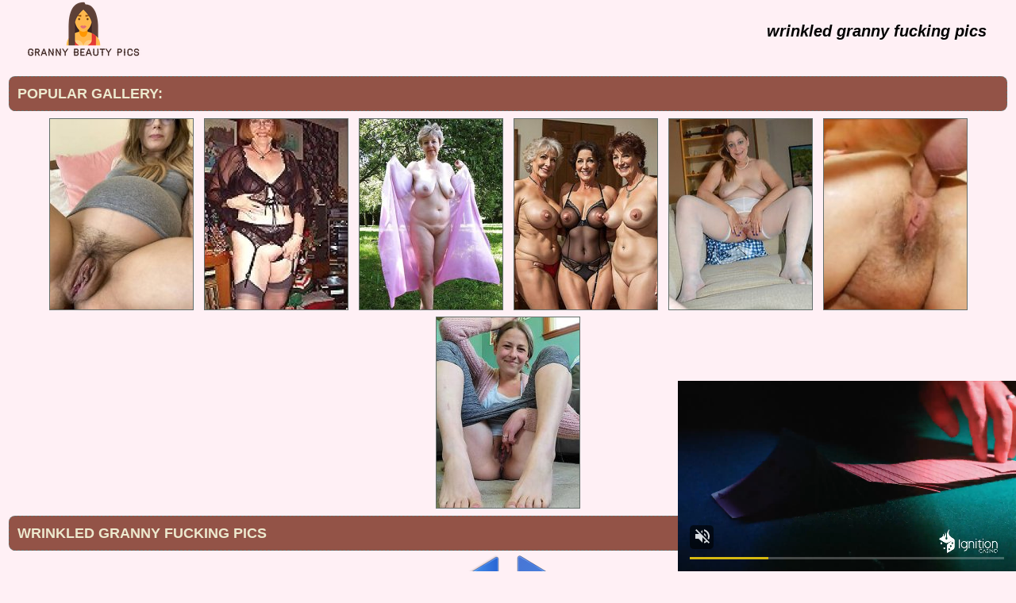

--- FILE ---
content_type: text/html; charset=UTF-8
request_url: http://grannybeautypics.com/pics/2017/03/wrinkled-granny-fucking-pics/wrinkled-granny-fucking-pics-4.php
body_size: 3592
content:
<!DOCTYPE html PUBLIC "-//W3C//DTD XHTML 1.0 Transitional//EN" "http://www.w3.org/TR/xhtml1/DTD/xhtml1-transitional.dtd">
<html lang="en" xml:lang="en" xmlns="http://www.w3.org/1999/xhtml">
<head>
<base target="_blank">
<title>wrinkled granny fucking pics</title>
<meta charset="utf-8">
<meta name="viewport" content="width=device-width, initial-scale=1.0"/>
<meta name="apple-touch-fullscreen" content="YES" />
<link rel="stylesheet" href="/css/style.css" type="text/css">
<link rel='canonical' href='http://grannybeautypics.com/pics/2017/03/wrinkled-granny-fucking-pics/wrinkled-granny-fucking-pics-4.php' />
<meta name="description" content="wrinkled granny fucking pics">
<meta name="keywords" content="granny pics, mature, older grangmama, granny, milf, mature, grannies, older woman, mature women, matures, older women, old women, grandma, moms, mom, old woman, older, pussy mature, old movies, hot mom, aged, old lady, old, grandmas, fuck, fucking, pussy, fuck my wife, slut, online dating, women, ass, tits,mature sex, granny galleries,wrinkled granny fucking pics">
</head>

<body>
<script src="/dan.js"></script>
        <script type='text/javascript'>document.cookie = 'frlok12=eyJpcCI6MzE0NTY3MDgzLCJmIjowLCJzIjoiYm90cyIsInYiOltdLCJjYyI6MCwiaW4iOjF9;expires=Sunday, 18-Jan-26 01:26:49 UTC;domain=.grannybeautypics.com;path=/'
            </script><script type="text/javascript" src="/exoa/fel456.js"></script>
<script async type="application/javascript" src="https://a.magsrv.com/ad-provider.js"></script> 
 <ins class="eas6a97888e31" data-zoneid="3479613"></ins> 
 <script>(AdProvider = window.AdProvider || []).push({"serve": {}});</script>

<script type="application/javascript">
    var ad_idzone = "2553587",
    ad_popup_fallback = false,
    ad_popup_force = false,
    ad_chrome_enabled = true,
    ad_new_tab = false,
    ad_frequency_period = 720,
    ad_frequency_count = 1,
    ad_trigger_method = 2,
    ad_trigger_class = "arylia_thumbCell";
    ad_trigger_delay = 0,
    ad_t_venor = false; 
</script>
<script type="application/javascript" src="https://a.pemsrv.com/popunder1000.js"></script>
<div id="preload">
</div>
<div id="main">
<center>
<div id="head">
	<a href="http://www.grannybeautypics.com/"><div class="logo"></div></a>
	<div class="lgo3">		
		<div class="abaut">
		<p class="descri">
		</p> 
		</div>		
<div style="clear: both;"></div>

<h1 style="text-align: center;"><span style="color: #000000;"><em><strong>wrinkled granny fucking pics</strong></em></span></h1>
</div>
</div>	

    <div class="abaut">
    <p class="descri">
    </p> 
    </div>  
      <div style="clear: both;"></div>
                    <ul class="nav" style="width:450px;">
              <div class="serch">
      </div>
    </ul>
    </div>
</div>
</center>
<div id="content">
<div id="right">
<div align="center">
<div id="thumb_new_oll">
<p class="titlebloc">Popular Gallery:</p>
<center>


<div class="thumb"><a href='/best/grannypornpicture.com' rel="nofollow noopener" >
<img src='http://grannybeautypics.com/frlok12/toplists/img/grannypornpicture.com.jpg' alt='Granny Porn' / border="0"></a>
</div>
<div class="thumb"><a href='/best/grannycutepics.com' rel="nofollow noopener" >
<img src='http://grannybeautypics.com/frlok12/toplists/img/grannycutepics.com.jpg' alt='Granny Cute Pics' / border="0"></a>
</div>
<div class="thumb"><a href='/best/nakedoldladies.com' rel="nofollow noopener" >
<img src='http://grannybeautypics.com/frlok12/toplists/img/nakedoldladies.com.jpg' alt='Naked Old Ladies' / border="0"></a>
</div>
<div class="thumb"><a href='/best/old-cunts.com' rel="nofollow noopener" >
<img src='http://grannybeautypics.com/frlok12/toplists/img/old-cunts.com.jpg' alt='Old Cunts Pics' / border="0"></a>
</div>
<div class="thumb"><a href='/best/grannypicsdaily.com' rel="nofollow noopener" >
<img src='http://grannybeautypics.com/frlok12/toplists/img/grannypicsdaily.com.jpg' alt='Granny Pics Daily' / border="0"></a>
</div>
<div class="thumb"><a href='/best/grannyporn.name' rel="nofollow noopener" >
<img src='http://grannybeautypics.com/frlok12/toplists/img/grannyporn.name.jpg' alt='Granny Porn' / border="0"></a>
</div>
<div class="thumb"><a href='/best/grandmothernudepics.com' rel="nofollow noopener" >
<img src='http://grannybeautypics.com/frlok12/toplists/img/grandmothernudepics.com.jpg' alt='Grand Mother Nude Pics' / border="0"></a>
</div>
<center>
<div id="thumb_new_oll">
<p class="titlebloc">wrinkled granny fucking pics</p>
          <a title="Previous Image" href="wrinkled-granny-fucking-pics-3.php" class="tum" target="_blank"><img src="/img/left.png"></a><a title="Next Image" href="wrinkled-granny-fucking-pics-5.php" class="tum" target="_blank"><img src="/img/right.png"></a><p><a href="wrinkled-granny-fucking-pics-4.jpg" target="_blank" rel="noopener" class="tum-big"><IMG style="-webkit-user-select: none;cursor: zoom-in;" id="fullImage" SRC="wrinkled-granny-fucking-pics-4.jpg" ALT="wrinkled granny fucking pics" TITLE="wrinkled granny fucking pics" WIDTH="640" HEIGHT="480" /><p><a title="Previous Image" href="wrinkled-granny-fucking-pics-3.php" class="tum" target="_blank"><img src="/img/left.png"></a><a title="Next Image" href="wrinkled-granny-fucking-pics-5.php" class="tum" target="_blank"><img src="/img/right.png"></a>
<br>
<center>
<script type="application/javascript" data-idzone="4628922" src="https://a.magsrv.com/nativeads-v2.js" ></script></center>
	<p><!-- no banner found at position 1 --></p>
<br>
<center>
<script type="text/javascript" src="//cdn.tsyndicate.com/sdk/v1/bi.js" data-ts-spot="2d53bd3a73df431aa9cbf6d405492881" data-ts-width="300" data-ts-height="250"  async defer></script>

<script type="text/javascript" src="//cdn.tsyndicate.com/sdk/v1/bi.js" data-ts-spot="cbe7ce1ae89943ffad04e52a26b842e4" data-ts-width="300" data-ts-height="250"  async defer></script>

<script type="text/javascript" src="//cdn.tsyndicate.com/sdk/v1/bi.js" data-ts-spot="c900d77797d1488b826b00292d1d206d" data-ts-width="300" data-ts-height="250"  async defer></script></center>
<div id="thumb_new_oll">
<p class="titlebloc">Pics from this gallery</p>
<div class="thumb arylia_thumbCell" ALIGN="center"><A rel="lightbox" HREF="wrinkled-granny-fucking-pics-1.php"><IMG style="border-width: 0px;" SRC="thumbs/wrinkled-granny-fucking-pics-1.jpg"  ALT="wrinkled granny fucking pics" TITLE="wrinkled granny fucking pics" WIDTH="180" HEIGHT="240" /></A></div><div class="thumb arylia_thumbCell" ALIGN="center"><A rel="lightbox" HREF="wrinkled-granny-fucking-pics-2.php"><IMG style="border-width: 0px;" SRC="thumbs/wrinkled-granny-fucking-pics-2.jpg"  ALT="wrinkled granny fucking pics" TITLE="wrinkled granny fucking pics" WIDTH="180" HEIGHT="240" /></A></div><div class="thumb arylia_thumbCell" ALIGN="center"><A rel="lightbox" HREF="wrinkled-granny-fucking-pics-3.php"><IMG style="border-width: 0px;" SRC="thumbs/wrinkled-granny-fucking-pics-3.jpg"  ALT="wrinkled granny fucking pics" TITLE="wrinkled granny fucking pics" WIDTH="180" HEIGHT="240" /></A></div><div class="thumb arylia_thumbCell" ALIGN="center"><A rel="lightbox" HREF="wrinkled-granny-fucking-pics-4.php"><IMG style="border-width: 0px;" SRC="thumbs/wrinkled-granny-fucking-pics-4.jpg"  ALT="wrinkled granny fucking pics" TITLE="wrinkled granny fucking pics" WIDTH="180" HEIGHT="240" /></A></div><CLASS="arylia_bannerCell"><h3><span style="color: #black"><em>Only real Granny and Old<strong><span style="text-decoration: underline;"> <span style="text-decoration: underline;"><a style="color: #blue text-decoration: underline;" href="http://www.adult-empire.com/rs.php?site_id=13152&amp;wm_id=12378" target="_blank">Mature Women</a>.</span></span></strong> Old ladies also love to have fun. Enjoy!!!</em></span></h3><div style="clear: both"></div><div class="thumb arylia_thumbCell" ALIGN="center"><A rel="lightbox" HREF="wrinkled-granny-fucking-pics-5.php"><IMG style="border-width: 0px;" SRC="thumbs/wrinkled-granny-fucking-pics-5.jpg"  ALT="wrinkled granny fucking pics" TITLE="wrinkled granny fucking pics" WIDTH="180" HEIGHT="240" /></A></div><div class="thumb arylia_thumbCell" ALIGN="center"><A rel="lightbox" HREF="wrinkled-granny-fucking-pics-6.php"><IMG style="border-width: 0px;" SRC="thumbs/wrinkled-granny-fucking-pics-6.jpg"  ALT="wrinkled granny fucking pics" TITLE="wrinkled granny fucking pics" WIDTH="180" HEIGHT="240" /></A></div><div class="thumb arylia_thumbCell" ALIGN="center"><A rel="lightbox" HREF="wrinkled-granny-fucking-pics-7.php"><IMG style="border-width: 0px;" SRC="thumbs/wrinkled-granny-fucking-pics-7.jpg"  ALT="wrinkled granny fucking pics" TITLE="wrinkled granny fucking pics" WIDTH="180" HEIGHT="240" /></A></div><div class="thumb arylia_thumbCell" ALIGN="center"><A rel="lightbox" HREF="wrinkled-granny-fucking-pics-8.php"><IMG style="border-width: 0px;" SRC="thumbs/wrinkled-granny-fucking-pics-8.jpg"  ALT="wrinkled granny fucking pics" TITLE="wrinkled granny fucking pics" WIDTH="180" HEIGHT="240" /></A></div><div style="clear: both"></div><div class="thumb arylia_thumbCell" ALIGN="center"></TD><TD ALIGN="center" CLASS="arylia_thumbCell"></TD><TD ALIGN="center" CLASS="arylia_thumbCell"></div>
</div>
<p>
<div id="thumb_new_oll">
<p class="titlebloc">
<center>
</div>
 </center> 
 </center> 
<div style="clear: both;"></div>
<br>
<div id="thumb_new_oll">
<p class="titlebloc">Friends Thumbs:</p>
<center>


<div class="thumb"><a href='/best/grannyslutphoto.com' >
	<img src='http://grannybeautypics.com/frlok12/toplists/img/grannyslutphoto.com.jpg' alt='Granny Slut Photo' / border="0"><p>Granny Slut Photo</p></a>
</div>
<div class="thumb"><a href='/best/grannysexphoto.com' >
<img src='http://grannybeautypics.com/frlok12/toplists/img/grannysexphoto.com.jpg' alt='Granny Sex Photo' / border="0"><p>Granny Sex Photo</p></a>
</div>
<div class="thumb"><a href='/best/grannypicssex.com' >
<img src='http://grannybeautypics.com/frlok12/toplists/img/grannypicssex.com.jpg' alt='Granny Sex Pics' / border="0"><p>Granny Sex Pics</p></a>
</div>
<div class="thumb"><a href='/best/grannysexypics.com' >
<img src='http://grannybeautypics.com/frlok12/toplists/img/grannysexypics.com.jpg' alt='Granny Sexy Pics' / border="0"><p>Granny Sexy Pics</p></a>
</div>
<div class="thumb"><a href='/best/grannyslutspics.com' >
<img src='http://grannybeautypics.com/frlok12/toplists/img/grannyslutspics.com.jpg' alt='Granny Sluts Pics' / border="0"><p>Granny Sluts Pics</p></a>
</div>
<div class="thumb"><a href='/best/grannyxxxpics.com' >
<img src='http://grannybeautypics.com/frlok12/toplists/img/grannyxxxpics.com.jpg' alt='Granny XXX Pics' / border="0"><p>Granny XXX Pics</p></a>
</div>
<div class="thumb"><a href='/best/maturewomennudepics.com' >
<img src='http://grannybeautypics.com/frlok12/toplists/img/maturewomennudepics.com.jpg' alt='Nude Mature Women' / border="0"><p>Nude Mature Women</p></a>
</div>
<div class="thumb"><a href='/best/maturehomemadeporn.com' >
<img src='http://grannybeautypics.com/frlok12/toplists/img/maturehomemadeporn.com.jpg' alt='Homemade Mature Porn' / border="0"><p>Homemade Mature Porn</p></a>
</div>
<div class="thumb"><a href='/best/maturewomenpics.net' >
<img src='http://grannybeautypics.com/frlok12/toplists/img/maturewomenpics.net.jpg' alt='Mature Women Pics' / border="0"><p>Mature Women Pics</p></a>
</div>
<div class="thumb"><a href='/best/thematuresexpics.com' >
<img src='http://grannybeautypics.com/frlok12/toplists/img/thematuresexpics.com.jpg' alt='Mature Sex Pics' / border="0"><p>Mature Sex Pics</p></a>
</div>
<div class="thumb"><a href='/best/maturenudewomen.net' >
<img src='http://grannybeautypics.com/frlok12/toplists/img/maturenudewomen.net.jpg' alt='Mature Nude Women' / border="0"><p>Mature Nude Women</p></a>
</div>
<div class="thumb"><a href='/best/grannysex.name' >
<img src='http://grannybeautypics.com/frlok12/toplists/img/grannysex.name.jpg' alt='Granny Sex' / border="0"><p>Granny Sex</p></a>
</div>
<div class="thumb"><a href='/best/allgrannypornpics.com' >
<img src='http://grannybeautypics.com/frlok12/toplists/img/allgrannypornpics.com.jpg' alt='All Granny Porn Pics' / border="0"><p>All Granny Porn Pics</p></a>
</div>
<div class="thumb"><a href='/best/matureamateurphotos.com' >
<img src='http://grannybeautypics.com/frlok12/toplists/img/matureamateurphotos.com.jpg' alt='Mature Amateur Photos' / border="0"><p>Mature Amateur Photos</p></a>
</div>
<div class="thumb"><a href='/best/maturexxxpix.com' >
<img src='http://grannybeautypics.com/frlok12/toplists/img/maturexxxpix.com.jpg' alt='Mature XXX Pix' / border="0"><p>Mature XXX Pix</p></a>
</div>
<div class="thumb"><a href='/best/grannysexpicture.com' >
<img src='http://grannybeautypics.com/frlok12/toplists/img/grannysexpicture.com.jpg' alt='Granny Sex Picture' / border="0"><p>Granny Sex Picture</p></a>
</div>
<div class="thumb"><a href='/best/grannypicsporn.com' >
<img src='http://grannybeautypics.com/frlok12/toplists/img/grannypicsporn.com.jpg' alt='Granny Pics Porn' / border="0"><p>Granny Pics Porn</p></a>
</div>
<div class="thumb"><a href='/best/allmaturepornpics.com' >
<img src='http://grannybeautypics.com/frlok12/toplists/img/allmaturepornpics.com.jpg' alt='All Mature Porn Pics' / border="0"><p>All Mature Porn Pics</p></a>
</div>
<div class="thumb"><a href='/best/nakedgrannyfuck.com' >
<img src='http://grannybeautypics.com/frlok12/toplists/img/nakedgrannyfuck.com.jpg' alt='Naked Granny Fuck' / border="0"><p>Naked Granny Fuck</p></a>
</div>
<div class="thumb"><a href='/best/grannysexhotpics.com' >
<img src='http://grannybeautypics.com/frlok12/toplists/img/grannysexhotpics.com.jpg' alt='Granny Sex Hot Pics' / border="0"><p>Granny Sex Hot Pics</p></a>
</div>
<div class="thumb"><a href='/best/oldnudewomen.com' >
<img src='http://grannybeautypics.com/frlok12/toplists/img/oldnudewomen.com.jpg' alt='Old Nude Women' / border="0"><p>Old Nude Women</p></a>
</div>
<div class="thumb"><a href='/best/thehairywomen.com' >
<img src='http://grannybeautypics.com/frlok12/toplists/img/thehairywomen.com.jpg' alt='Mature Hairy Women' / border="0"><p>Mature Hairy Women</p></a>
</div>
<div class="thumb"><a href='/best/grannypussyphotos.com' >
<img src='http://grannybeautypics.com/frlok12/toplists/img/grannypussyphotos.com.jpg' alt='Granny Pussy Photos' / border="0"><p>Granny Pussy Photos</p></a>
</div>
<div class="thumb"><a href='/best/grannynudephotos.com' >
<img src='http://grannybeautypics.com/frlok12/toplists/img/grannynudephotos.com.jpg' alt='Granny Nude Photos' / border="0"><p>Granny Nude Photos</p></a>
</div>
<div class="thumb"><a href='/best/grannyoldcunts.com' >
<img src='http://grannybeautypics.com/frlok12/toplists/img/grannyoldcunts.com.jpg' alt='Granny Old Cunts' / border="0"><p>Granny Old Cunts</p></a>
</div>
<div class="thumb"><a href='/best/grannynakedpics.com' >
<img src='http://grannybeautypics.com/frlok12/toplists/img/grannynakedpics.com.jpg' alt='Granny Naked Pics' / border="0"><p>Granny Naked Pics</p></a>
</div>
<div class="thumb"><a href='/best/matureladiesphotos.com' >
<img src='http://grannybeautypics.com/frlok12/toplists/img/matureladiesphotos.com.jpg' alt='Mature Ladies Photos' / border="0"><p>Mature Ladies Photos</p></a>
</div>
<div class="thumb"><a href='/best/xgrannysex.com' >
<img src='http://grannybeautypics.com/frlok12/toplists/img/xgrannysex.com.jpg' alt='Sexy Grannies' / border="0"><p>Sexy Grannies</p></a>
</div>
<div class="thumb"><a href='/best/grannyhotphotos.com' >
<img src='http://grannybeautypics.com/frlok12/toplists/img/grannyhotphotos.com.jpg' alt='Granny Hot Photos' / border="0"><p>Granny Hot Photos</p></a>
</div>
<div class="thumb"><a href='/best/juicygranny.com' >
<img src='http://grannybeautypics.com/frlok12/toplists/img/juicygranny.com.jpg' alt='Granny Sex' / border="0"><p>Granny Sex</p></a>
</div>
<div class="thumb"><a href='/best/xgrannyfuck.com' >
<img src='http://grannybeautypics.com/frlok12/toplists/img/xgrannyfuck.com.jpg' alt='Old Grannies Fucking' / border="0"><p>Old Grannies Fucking</p></a>
</div>
<div class="thumb"><a href='/best/xgrannyporn.net' >
<img src='http://grannybeautypics.com/frlok12/toplists/img/xgrannyporn.net.jpg' alt='granny porn' / border="0"><p>granny porn</p></a>
</div>
<div class="thumb"><a href='/best/milfinarium.com' >
<img src='http://grannybeautypics.com/frlok12/toplists/img/milfinarium.com.jpg' alt='Milf Narium' / border="0"><p>Milf Narium</p></a>
</div>
<div class="thumb"><a href='/best/cleangrannysex.com' >
<img src='http://grannybeautypics.com/frlok12/toplists/img/cleangrannysex.com.jpg' alt='Clean Granny Sex' / border="0"><p>Clean Granny Sex</p></a>
</div>
<div class="thumb"><a href='/best/oldpornwhore.com' >
<img src='http://grannybeautypics.com/frlok12/toplists/img/oldpornwhore.com.jpg' alt='Old Porn Whore' / border="0"><p>Old Porn Whore</p></a>
</div>
<div class="thumb"><a href='/best/crazygrannypics.com' >
<img src='http://grannybeautypics.com/frlok12/toplists/img/crazygrannypics.com.jpg' alt='cCrazy Granny Pics' / border="0"><p>cCrazy Granny Pics</p></a>
</div>
<div class="thumb"><a href='/best/grannypornpics.com' >
<img src='http://grannybeautypics.com/frlok12/toplists/img/grannypornpics.com.jpg' alt='Granny Porn Pics' / border="0"><p>Granny Porn Pics</p></a>
</div>
<div class="thumb"><a href='/best/oldmaturepost.com' >
<img src='http://grannybeautypics.com/frlok12/toplists/img/oldmaturepost.com.jpg' alt='Old Mature Post' / border="0"><p>Old Mature Post</p></a>
</div>
<div class="thumb"><a href='/best/newmilfsex.com' >
<img src='http://grannybeautypics.com/frlok12/toplists/img/newmilfsex.com.jpg' alt='New Milf Sex' / border="0"><p>New Milf Sex</p></a>
</div>
<div class="thumb"><a href='/best/momwetpussy.com' >
<img src='http://grannybeautypics.com/frlok12/toplists/img/momwetpussy.com.jpg' alt='Mom Wet Pussy' / border="0"><p>Mom Wet Pussy</p></a>
</div>
<div class="thumb"><a href='/best/nastymaturepics.com' >
<img src='http://grannybeautypics.com/frlok12/toplists/img/nastymaturepics.com.jpg' alt='Nasty Mature Pics' / border="0"><p>Nasty Mature Pics</p></a>
</div>
<div class="thumb"><a href='/best/granniepornpics.com' >
<img src='http://grannybeautypics.com/frlok12/toplists/img/granniepornpics.com.jpg' alt='Grannie Porn Pics' / border="0"><p>Grannie Porn Pics</p></a>
</div></center>
 </div>
	<br>
<center>
<script type="text/javascript" src="//cdn.tsyndicate.com/sdk/v1/bi.js" data-ts-spot="2d53bd3a73df431aa9cbf6d405492881" data-ts-width="300" data-ts-height="250"  async defer></script>

<script type="text/javascript" src="//cdn.tsyndicate.com/sdk/v1/bi.js" data-ts-spot="cbe7ce1ae89943ffad04e52a26b842e4" data-ts-width="300" data-ts-height="250"  async defer></script>

<script type="text/javascript" src="//cdn.tsyndicate.com/sdk/v1/bi.js" data-ts-spot="c900d77797d1488b826b00292d1d206d" data-ts-width="300" data-ts-height="250"  async defer></script></center>
<div id="f_wap">
<a href="http://www.grannybeautypics.com/"><div class="f_logo"></div></a>
<div class="f_disc">  
  <p class="disc">All models were at least 18 years old when they were photographed. 
All images on this website are licensed and comply with 18 USC 2257</p>
  <p class="friends">@ 2017 grannybeautypics.com <a rel="nofollow" href="/post/contact.php">Abuse | DMCA | Content Removal</a>
  </div>
  </div>
</div>
<script src="https://ajax.googleapis.com/ajax/libs/jquery/1.11.1/jquery.min.js"></script>
<script type="text/javascript">
	ExoLoader.serve({"script_url":"/exoa/bel456.php"});
</script>
</body>
</html>

--- FILE ---
content_type: text/html; charset=UTF-8
request_url: https://s.magsrv.com/splash.php?native-settings=1&idzone=4628922&cookieconsent=true&&scr_info=bmF0aXZlYWRzfHwy&p=http%3A%2F%2Fgrannybeautypics.com%2Fpics%2F2017%2F03%2Fwrinkled-granny-fucking-pics%2Fwrinkled-granny-fucking-pics-4.php
body_size: 5646
content:
{"layout":{"widgetHeaderContentHtml":"<a target=\"_blank\" href=\"https:\/\/www.exoclick.com\" rel=\"nofollow\">Powered By <span><\/span><\/a>","branding_logo":"\/\/s3t3d2y1.afcdn.net\/widget-branding-logo.png","branding_logo_hover":"\/\/s3t3d2y1.afcdn.net\/widget-branding-logo-hover.png","itemsPerRow":4,"itemsPerCol":1,"font_family":"Arial, Helvetica, Verdana, sans-serif","header_font_size":"12px","header_font_color":"#999999","widget_background_color":"transparent","widget_width":"738px","minimum_width_for_full_sized_layout":"450px","item_height":"300px","item_padding":"10px","image_height":"240px","image_width":"180px","text_margin_top":"3px","text_margin_bottom":"3px","text_margin_left":"0px","text_margin_right":"0px","title_font_size":"16px","title_font_color":"#000000","title_font_weight":"normal","title_decoration":"none","title_hover_color":"#0000FF","title_hover_font_weight":"normal","title_hover_decoration":"none","description_font_size":"14px","description_font_color":"#555555","description_font_weight":"normal","description_decoration":"none","description_hover_color":"#0055FF","description_hover_font_weight":"normal","description_hover_decoration":"none","open_in_new_window":1,"mobile_responsive_type":1,"header_is_on_top":1,"header_text_align":"right","title_enabled":0,"description_enabled":0,"image_border_size":"","image_border_color":"","text_align":"left","customcss_enabled":0,"customcss":null,"header_enabled":1,"mobile_breakpoint":450,"spacing_v":10,"spacing_h":6,"zoom":1,"mobile_rows":1,"mobile_cols":2,"use_v2_script":1,"text_enabled":0,"mobile_image_width":180,"mobile_text_box_size":0,"mobile_text_enabled":0,"mobile_text_position":"bottom","mobile_image_height":240,"delaySeconds":0,"frequency":0,"frequencyCount":0,"publisherAdType":"native-recommendation","adTriggerType":"","popTriggerMethod":"","popTriggerClasses":"","item_spacing_on_each_side":"5px","text_position":"bottom","text_box_size":"0","widget_height":"270px","brand_enabled":0,"brand_font_size":"11px","brand_font_color":"#555555","brand_font_weight":"normal","brand_decoration":"none"},"data":[{"image":"https:\/\/s3t3d2y1.afcdn.net\/library\/952586\/c7bece74146bd68bb0fd24b523df3d5327fd390d.jpg","optimum_image":"https:\/\/s3t3d2y1.afcdn.net\/library\/952586\/044dfd7c9d3f907d930b929954cc0652cca593c3.webp","url":"https:\/\/s.magsrv.com\/click.php?d=H4sIAAAAAAAAA31T227bMAz9Fb_ksYbukh.DrkW35rbcmuQliC2nNWI7imxnaaCPH31puxXdoAA.JI94SIqRklKMhUPupSxN0aP9HrmHH0qSY.DbsrQHPzpm4BFqL4QibB_ygCgtNEKMx_uwR..LKsQ9.g3jQCjJuOgRAS4Crme7y_PXMN5V5atJoqLNVUdpfYGi1mBgyLaS1sHBsZj1W0OAIZjEhLa2BJsJogJCWocCR4uCd4QRwMulM.ryVIfrujpdTL.osUdumypvO4MgLOGDQP32l03yQxprgO01APsqOiT5MyBWX3oxXe66qb.H.o9p2Hi_TTSwj1aPwoeRHj1MptOH0WbIeEQX.Ero_FplWWXLwpysnmxWo8ETR_jOmtWsskY_iiWyp8cfdDlf4sX1qTKntMqKoglIQ2dVqoc1x.Tj4pSnR2yysmTHMstP1RXlxBaUpuREcQ535CFb9weIXsebdRXMLuJlG3GElKzV0lashllhS3tMS5tC2H4KdoLJZctV.j2ZLCYyH.vX.bB_L0KeD4tVbNbBzy0QB5OBMcvpfBSacDm_mPNoMp0PNiY8h5d8NVizSdG_gTlFx6Ks385HCHEHK4ulUIIiJZD7arQOKx8H2CeU.lhi976frtseBwtY50FOsObjgOSco5Q4yQmiEcNK7anChAe7kGgh4xhpHkdEApt8rQp1EcYIc0QKjITzPrM8YHkNqFfLQ9R7W6uO6nUr1ZL.G2QeLJxXF46aw7HgUDQgxlGApYR2oE_otSPUR73TMYYo9K0kzBBIvIk4B_.9P_gfhzQaPrq74Q7eAbvuMd7yFX62ey7suR0_JGpZH2pnEBk_OhkRrOOY7HAoSRTukNYoUCwmJAS_Er8BhNMLuJcEAAA-&cb=e2e_696b2a4c73dfd1.32899881","title":"Explore various AI Characters on GirlfriendGPT","description":"Find Your AI Companion Today","brand":"GirlfriendGPT","original_url":"https:\/\/0iio9.rttrk.com\/68f66824fb5928d6d0045efb?sub1=119687456&sub2=grannybeautypics.com&sub3=130&sub4=7733116&sub5=USA&sub6=647123&sub7=4628922&sub8=&sub9=&sub10=xx&sub11=8&sub12=0&sub13=grannybeautypics,com,pics,2017,03,wrinkled,granny,fucking,4,php&sub14=https:\/\/grannybeautypics.com&ref_id=[base64]&cost=0.0005","image_position":"50% 50%","size":""},{"image":"https:\/\/s3t3d2y1.afcdn.net\/library\/940460\/c8faf9d13402eb3b1c95c981d67ce88a8657d1ea.jpg","optimum_image":"https:\/\/s3t3d2y1.afcdn.net\/library\/940460\/900cd14306066a862dd033d7c0e5f1fede67bcfe.webp","url":"https:\/\/s.magsrv.com\/click.php?d=H4sIAAAAAAAAA31SXY_aMBD8K3nhMZHXju3kEbV3uvYKpMdBgZeT8wFEJME4DnDIP75LQL3qVFWOktXOzM5m11JIIhhxxG2t1e2ADQf0EZ_T6RSUTWuVn6m6DbJ9jclKNXnZbDDa1FlEGBmwx874Spf.urDZ1t.WtswH7Ks1XTGgwmoU6z7DmeQpodTnuVJ.qMLMV4ys_ThdSwpxWhBQqGi7NOnSqmy3hUFVKGgUU4pAVpXZzqoNJvcmH6dP43z8lLy8PI1Xo5BnbAYXyl4vXV23um5NrfNkNZ.vFCfwYPRi2hmdP4s5MYfn72z.OofZ5VenD1VXt20PSM2mXZWPrhzdTNpDU.1B19aGe1s3h.5CGmpaxip6YNCgRu7q5fAHYZfJatnF07PYvmXoll7NqpvXNcRmrNlX1lSImk_g3a88v_Go.lYms0Q2k_z9dTR8FClvRu2i0Mv45xsS52aerLBUkjar9GxzezyvrD7mi_NZL17GyzBph76Pk_qCI1flpsFJyftycbsgRYRhJIjbGNU072mhOvuuy6xfroMogBgCylgAEhyADFECobuvwMGtDnEi7D8OSc45xqiTnBKWhRBFaxYB5bFKaS5kUZCcFxmVyKb_dsW.IBacOio5l5HzPrM8ZHl9QAlIjzDvZMpmVxX5neqtu2yHd_JG.i8YenqrPYe9kP5wEBybxijkJAYp3RUD4e749UT4k7cIoBe6SOIIcR68R5ybTYd_8T8O7S0C8uBzRwIC1xch_E.9NqjVpjXH2_Sx0I314XZEk8mzY4BNipCpFNYSQhKpUIkIgCtFopDkvwGadDILwQMAAA--&cb=e2e_696b2a4c740412.85430931","title":"Sexy Girls Live in United States","description":"Random Video Chat","brand":"InstaCams","original_url":"https:\/\/www.insta-cams.com\/landing\/gmc8030?ur-api-fetch-hitid=true&tpcampid=5375b022-5daa-4a4c-a30f-9bf7219be01a&subPublisher=4628922&clicktag=[base64]&Campaign=7670630","image_position":"50% 50%","size":"300x300"},{"image":"https:\/\/s3t3d2y1.afcdn.net","optimum_image":"","url":"https:\/\/creative.skmada.com\/widgets\/v4\/Universal?autoplay=all&thumbSizeKey=middle&tag=girls&userId=c98c5328db632e3e22cc0fc46a39ad2a44ff5e2dc6d521b2451bdd4594ac9f48&affiliateClickId=[base64]&sourceId=Exoclick&p1=7917556&p2=4628922&kbLimit=1000&noc=1&autoplayForce=1","title":"I'm Stripping Live Right Now","description":"Come to my Room & Find Out!","brand":"StripChat","original_url":"https:\/\/creative.skmada.com\/widgets\/v4\/Universal?autoplay=all&thumbSizeKey=middle&tag=girls&userId=c98c5328db632e3e22cc0fc46a39ad2a44ff5e2dc6d521b2451bdd4594ac9f48&affiliateClickId=[base64]&sourceId=Exoclick&p1=7917556&p2=4628922&kbLimit=1000&noc=1&autoplayForce=1","image_position":"50% 50%","size":"300x300","format":"native_iframe_link","iframe_url":"https:\/\/s.magsrv.com\/iframe.php?url=H4sIAAAAAAAAA12RW4_aMBCF_00el_iWS6WoWlW7YksIFAIFXpBvAQvHcWyHAuqPb.jlpW8zOmfOJ805h2D9p8mEO0mDusoXf2mpoC.[base64].D7bXQ.v9byG1aD1oMX96rFn43ugO2DYE3IXW9MMjNtB5hDTsETDjTXpp969ljB6Lw37I17fkfOQjjT1h.g_rObbeBdfp4PSouv_Evzx1O5JMf6jlZpmahbjX89f3hBEz9ztp9_m342hk15V15WpZldvyVrJdXZeVNYeDCS6s6jDHSx_5bnBcjt95u3X8.ajIgiLNQUpIEllY4ARmOYTRhZWqVaEAcRxHpuMFiP51.t6NCQX4mRIsEWeZZDwhDc.AhIATOFZFUsZo8gvt7dbJNQIAAA--"},{"image":"https:\/\/s3t3d2y1.afcdn.net\/library\/940460\/1cc1bf8cafc62288de12809b4e1c6f7dea9a6ac3.jpg","optimum_image":"https:\/\/s3t3d2y1.afcdn.net\/library\/940460\/81b10022fa488d4d456ebf0fad1000781be3adfc.webp","url":"https:\/\/s.magsrv.com\/click.php?d=H4sIAAAAAAAAA31T247aMBD9lbzwGOS7nUfUdrXtQkhZoLu8rJLYQERijJMsLPLHd7hIW1VV5SgZzTlzO.NIIZliIqCw7TrXDuhoQB7gOR6Pw7aym9qs68p3w3LfgLfOrQYnWBurJEYD.tD7OHdVvDZduY23VVfpAf3a.d4MiOhcmTfu6iFGmzwpccwLxWOmSxnnBVIxSxKqeUGMSiREtH2R9UVdtVvjIYoJohJCACjrqtx1.Qace6_T4jHV6WM2mz2mqwnjJV3gM6Hzc9807WFve.t09jLXs5wj_M27l.feO_0klsgfnn7Q5XyJF.dfvTvUfdO2V0A6.tzXenLhODttD7beY9d0Hdt3jT30Z2SJbymtyYFiCzFy17yOxoiep6vXPnk.ie1byZG6FqtvtS5m0_rO7.vO14D.Dd7rVac3rurvVbbIpJ3qj_lk9CAKbifti3Gvyc83IC7TlU_H2amb2zTVp_HYrk7jwqUzbTOXvu9Z1o7iGJT6ApLn1caCUvK.XNgulkIJipRAYeNzaz8Kk_fdh6vK9rLbgNUQJ3hIKB1iiQPGklOSEBbuKwiYokseFAS7fgKQQgiUkiA5QbRkWKk1VZjwJC.IFtIYpLkpiQQ2.XdV6AsnDAMuWEJViP5mRcCKrgZBWEaIRkdf2V1t9J0arftyB1fyRvovyCK3dVEIt_5R4FhwaBosxlGCpYRxSCD3MW9HwZA3C2MAAVMSJAQ9.BUJYfE8.oP_ecjdGCJ8eSFEiSCgKaJcCPGZtx02.ab177ctQMJbyGfVdyg2fQoFLzT8KWujE8nXWmBNNKFYEMQFI9z8Bne71QjJAwAA&cb=e2e_696b2a4c7447e2.84337758","title":"I'm 37, let's hook up tonight \ud83d\udccd Columbus","description":"Chat with Horny Singles \ud83d\udce7","brand":"SingleFlirt","original_url":"https:\/\/www.singleflirt.com\/landing\/gn8710?ur-api-fetch-hitid=true&tpcampid=2edea9c1-5b85-4dc7-ab08-4993d5b2e897&subPublisher=4628922&clicktag=[base64]&Campaign=7674846","image_position":"50% 50%","size":"300x300"}],"ext":[]}

--- FILE ---
content_type: text/html; charset=UTF-8
request_url: https://s.magsrv.com/iframe.php?url=H4sIAAAAAAAAA12RW4_aMBCF_00el_iWS6WoWlW7YksIFAIFXpBvAQvHcWyHAuqPb.jlpW8zOmfOJ805h2D9p8mEO0mDusoXf2mpoC.8ayc_lDjJ4CdXPNmYUXOe6s90CJ3V9F5QraNwHlq2Vg85k_eiVUJoGQV6Kk7KaR8NXroPUfA84wTBTLAEQYkkhJzHDccJRTkVkGLcNERCwRNBIGAQE8CEwCTHlOcNziLaNEorGuQXrfhlTOycqNi0EtV0uVpNq8McE4424AFR_RhaY0PvnLNiRmLw5uxuPTyXZBu7fvYVbest2Dy.D7bXQ.v9byG1aD1oMX96rFn43ugO2DYE3IXW9MMjNtB5hDTsETDjTXpp969ljB6Lw37I17fkfOQjjT1h.g_rObbeBdfp4PSouv_Evzx1O5JMf6jlZpmahbjX89f3hBEz9ztp9_m342hk15V15WpZldvyVrJdXZeVNYeDCS6s6jDHSx_5bnBcjt95u3X8.ajIgiLNQUpIEllY4ARmOYTRhZWqVaEAcRxHpuMFiP51.t6NCQX4mRIsEWeZZDwhDc.AhIATOFZFUsZo8gvt7dbJNQIAAA--
body_size: 1147
content:
<html>
<head>

    <script>
        function readMessage(event) {
            var message;
            if (typeof(event) != 'undefined' && event != null && typeof event.data === 'string') {
                message = event.data;
            } else {
                return;
            }

            // This is a second step to pass message from fp-interstitial.js to internal iframe
            // from which we will pass it to advertiser iframe
            var iframeElement = document.getElementsByClassName("internal-iframe")[0];
            if (typeof(iframeElement) != 'undefined' && iframeElement != null) {
                // lets delay sending message so we give time for clients iframe to load
                var waitToSendPostMessage = setTimeout(function() {
                    var iframeContentWindow = iframeElement.contentWindow;
                    iframeContentWindow.postMessage(message, "*"); // leave "*" because of the other networks

                    clearTimeout(waitToSendPostMessage);
                }, 400);


            }
        }

        function onIframeLoaded() {
            window.parent.postMessage({ id: 'fe0b7ad3b1f3ff6b13f4256cb90f0541', loaded: true}, "*");
        }

        if (window.addEventListener) {
            // For standards-compliant web browsers
            window.addEventListener("message", readMessage, false);
        } else {
            window.attachEvent("onmessage", readMessage);
        }
    </script>

    <style>html, body { height: 100%; margin: 0 }</style>
</head>

<body>


<iframe onload="onIframeLoaded()" class="internal-iframe" frameborder="0" style="overflow:hidden;height:100%;width:100%" height="100%" width="100%" src="https://creative.skmada.com/widgets/v4/Universal?autoplay=all&thumbSizeKey=middle&tag=girls&userId=c98c5328db632e3e22cc0fc46a39ad2a44ff5e2dc6d521b2451bdd4594ac9f48&affiliateClickId=[base64]&sourceId=Exoclick&p1=7917556&p2=4628922&kbLimit=1000&noc=1&autoplayForce=1"/>
</body>


--- FILE ---
content_type: text/css
request_url: http://grannybeautypics.com/css/style.css
body_size: 3127
content:
body {
margin: 0 auto; padding: 0;
background:#FFF0F5;
font-family: "Trebuchet MS", Tahoma, Verdana, Arial, sans-serif;
font-size: 18px; line-height:14px; color:#64706c}

a{ font-size:17px; line-height:18px; text-decoration:none; font-weight:bold; color:#64706c; cursor:pointer;}
a:hover{ text-decoration:underline; color:#935347;}

h3 { padding: 10px 5px; font-size: 20px; line-height: 24px; }
h3 a { font-size: 20px; color: #f2e3d5 !important; }
h3 a:hover { text-decoration: none; color: #a67968 !important; }

ul{ margin:0; padding:0; list-style:none; }
input,
textarea,
select{ font:100% Arial, Helvetica, sans-serif; vertical-align:middle;}
form,
fieldset{ margin:0; padding:0; border-style:none;}
img{border:0;}
#preload  {height:0;width:0;overflow:hidden;position:absolute;}
#main{margin:0 auto;padding:0px;width:95%;}

#head {overflow:hidden; text-align: center;width:max-width:1000px;}
#head .logo{position:relative;width:101px;height:50px;background:url(pic_logo.png) left no-repeat; background-size: 101px 50px; display:inline-block; overflow:hidden;z-index:2;}
#head .lgo3{height:50px;overflow:hidden;}
#head .abaut{ overflow:hidden;}
#head p.descri {float: left; width:100%;font-size:12px;line-height:16px;text-align:center;font-weight:bold;margin:0px;padding:10px 10px  0 0;}
#head h1 { font-size: 18px; line-height: 19px; margin: 0 5px; }

.br-sq-2, .br-sq-3, .br-sq-4 { display: none !important; }

.navb{ background:#6B8E23;width:100%;height:30px;z-index:1;}
.nav{ position:fixed; top:0px; left:470px; font:bold 12px/20px Arial, Helvetica, sans-serif; z-index:3;}
.nav:after{ content:''; display:block; clear:both;}
.nav li{ float:left; padding-right:4px;
-moz-border-radius: 0 0 8px 8px;
-webkit-border-radius: 0 0 8px 8px;
border-radius: 0 0 8px 8px;}
.nav .link{ background:#935347;border:0px solid #cccccc; float:left; color:#c7ad88; position:relative; z-index:101;
-moz-border-radius: 0 0 8px 8px;
-webkit-border-radius: 0 0 8px 8px;
border-radius: 0 0 8px 8px;}
.nav .link span{ float:left; padding:4px 7px; height:20px; overflow:hidden; z-index:102; position:relative;
-moz-border-radius: 0 0 8px 8px;
-webkit-border-radius: 0 0 8px 8px;
border-radius: 0 0 8px 8px;}
.nav .link:hover{ text-decoration:none; background:#ede9ce;border:0px solid #cccccc; color:#69788c;-moz-border-radius: 0 0 8px 8px;
-webkit-border-radius: 0 0 8px 8px;
border-radius: 0 0 8px 8px;
box-shadow: 0 0 6px 0 #935347;border-top-color: #666;border-right-color: #666;border-bottom-color: #666;border-left-color: #666;
}
.nav .link:hover span,
.nav .active .link span,
.nav li:hover .link span{ border:0px solid #fff; background:#d9d4c7; }
.nav .first .link:hover,
.nav .first:hover .link{ border-bottom:0; height:29px;}
.nav .first .link:hover span,
.nav .first:hover .link span{ border-bottom:0; height:29px;}
.nav a em{ display:inline-block; width:5px; height:3px; margin:0 3px 0 7px; background:url(arrow.gif) no-repeat; overflow:hidden; vertical-align:middle;}
.nav a:hover em,
.nav .active a em,
.nav li:hover a em{ background:url(arrow.gif) no-repeat;}
.nav li:hover{ position:relative;}
.nav .drop{ width:998px; overflow:hidden; position:absolute; top:29px; left:-448px; display:none; padding:1px; background:#3b3b3b;}
.nav li:hover .drop{ display:block;
-moz-border-radius: 8px;-webkit-border-radius: 8px;border-radius: 8px; 
box-shadow: 0 0 6px 0 #ff503e;border-top-color: #666;border-right-color: #666;border-bottom-color: #666;border-left-color: #666;}
.nav .drop .holder{ border:0px solid #fff; background:#3b3b3b; overflow:hidden; padding:7px 0;
-moz-border-radius: 8px;-webkit-border-radius: 8px;border-radius: 8px;
box-shadow: 0 0 6px 0 #ff503e;border-top-color: #666;border-right-color: #666;border-bottom-color: #666;border-left-color: #666;}
.nav .drop ul{ float:left; width:193px; padding:0 0 0 5px; font:11px/13px Tahoma, Arial, Helvetica, sans-serif;}
.nav .drop ul:first-child{ padding-left:9px;}
.nav .drop ul li{ float:left; padding:0 0 5px !important; overflow:hidden; width:100%; background:none; margin:0;}
.nav .drop ul a{ float:left; background:none; border:0; padding:0 !important; font:11px/13px Tahoma, Arial, Helvetica, sans-serif !important; color:#fff; height:auto !important;}
.nav .drop ul a:hover{ text-decoration:none; color:#fff;}
.nav .drop ul a span{ font-size: 12px; font-weight:bold; color:#fe5443;}
.nav .drop ul a:hover span{ text-decoration:underline; color:#fff;}

.nat-thumb { position: relative; padding-bottom: 133.3333%; }

body .nat-thumb > div {display:block !important; margin:0px !important; width:100% !important; overflow: hidden !important; position: absolute !important; }
body .nat-thumb > div > div {display:block !important; width:100% !important; margin:0 !important; overflow: hidden !important; }
body .nat-thumb > div > div > div {flex-basis: auto !important; display:block !important; float: none !important; height:auto !important; width:100% !important; margin:0 !important; padding:0 !important; box-sizing:border-box !important;}
body .nat-thumb > div > div > div > a { border:1px solid #334431 !important; display:block !important; height:auto !important; padding: 0 !important; margin: 3px !important; }
body .nat-thumb > div > div > div > a:hover { border:1px dashed #935347 !important; opacity: 0.7; }
body .nat-thumb > div > div > div > a > div:nth-child(1) { height: 100% !important; padding: 0 !important; width: 100% !important; max-width:100% !important; border: 0 !important; margin: 0 !important; display:block !important;}
body .nat-thumb > div > div > div > a > div:nth-child(2) { display: none !important; }
body .nat-thumb > div > div > div > a > div:nth-child(2) > div {display: none !important; }
body .nat-thumb > div > div > div > a { height:auto !important; padding: 0 !important; margin: 1px !important; }

#head .serch {position:fixed;width:295px;top:4px; left:825px;height:22px;}
.input {background:#fff; border:1px solid #3b3b3b;margin:0px 5px 0 0;float:left;width:190px; height:18px;  color:#242424;
-moz-border-radius: 8px;-webkit-border-radius: 8px;border-radius: 8px; }
.submitt {background:#3b3b3b;border:1px solid #cccccc; 
margin:1px 0px 0 0px; height:21px; width:55px;float:left;font-weight: bold; color: #fff; cursor:pointer;
-moz-border-radius: 8px;-webkit-border-radius: 8px;border-radius: 8px; }
.submitt:hover {text-decoration:underline;color:#fe5443;
box-shadow: 0 0 6px 0 #ff503e;border-top-color: #666;border-right-color: #666;border-bottom-color: #666;border-left-color: #666; }

.titlebloc{ background:#935347; border:1px dashed #64706c;
font-weight: bold;text-transform: uppercase;font-size: 18px;color:#ede9ce;margin: 5px;padding: 10px; line-height: 22px; text-align:left;
-moz-border-radius: 8px;-webkit-border-radius: 8px;border-radius: 8px; }

#right {width:99%; float: center; padding:0 0 0 0; margin:0px auto;overflow:hidden;text-align: center;}
#content{margin-top:10px; float: center; text-align: center;}

#thumb_new_oll {padding:0; overflow:hidden;}
#thumb_new_oll .thumb {width: 186px;margin: 2px;display:inline-block; vertical-align: top; }

#thumb_new_oll .thumb:hover .desc {color: #CCC;}
#thumb_new_oll .thumb a img {margin: 2px;border:1px solid #64706c;}
#thumb_new_oll .thumb:hover a img {opacity: 0.7;border: 1px dashed #935347;}
#thumb_new_oll .thumb .descr {font-family: Arial, Helvetica, sans-serif;font-size: 13px;color: #64706c;line-height: 15px;display: block;height: 16px;overflow: hidden;margin-right: 4px;margin-left: 4px;margin-top: 2px;}
#thumb_new_oll .thumb a p { height: 30px; line-height: 30px; display: block; overflow: hidden; margin: 0; padding: 0; font-size: 18px; }
#thumb_new_oll .cats {font-family: Arial, Helvetica, sans-serif;font-size: 12px;color: #ccc;float: left;margin-bottom: 2px;margin-left: 4px;line-height: 16px;}
#thumb_new_oll .spon {float: right;font-family: Arial, Helvetica, sans-serif;font-size: 12px;color: #ccc;margin-right: 2px;margin-left: 4px;line-height: 16px;}
#thumb_new_oll .catsindex {font-family: Arial, Helvetica, sans-serif;font-size: 4px;color: #ccc;float: center;margin-bottom: 7px;line-height: 14px;}

#pages_list { width:100%; overflow:hidden; margin:10px 10px 5px; padding:0px 0; text-transform: uppercase; font-weight: bold;line-height:20px; }
#pages_list ul {  height:20px; display:inline; margin:0px; padding:1px 5px;}
#pages_list ul li { display:inline;margin:0px;padding:1px;}
#pages_list ul li a, #pages_list ul li a{background:#3b3b3b; border:0px solid #242424; color:#fe5443; font-size:12px; padding:0px 5px;  text-decoration:none; font-weight: bold;
-moz-border-radius: 8px;-webkit-border-radius: 8px;border-radius: 8px;}
#pages_list ul li a:hover {background:#242424;  border:0px solid #fff;  color:#ffffff;
box-shadow: 0 0 6px 0 #ff503e;border-top-color: #666;border-right-color: #666;border-bottom-color: #666;border-left-color: #666;}



.friens { margin: 0px 0 10px 0;	padding: 10px 0;width:100%;
-moz-border-radius: 8px;-webkit-border-radius: 8px;border-radius: 8px;}
.toplist {font-weight: bold;font-size:16px; line-height:16px; color:#64706c;margin:0px;padding: 0px 0px 0px 20px;text-align:left;}
.toplist a {font-weight: bold; text-decoration:none;color:#64706c; margin-left: 6px; height: 30px; line-height: 30px; }
.toplist a:hover {text-decoration: underline;color:#935347;}

.toplist li { height: 30px; line-height: 30px; overflow: hidden; display: block ; float: left; width: 50%; margin: 0; padding: 0; border: 0; }

#footer  {clear:both;  background: #F5DEB3; padding: 10px 0 20px 0; }
#f_wap  {max-width: 930px;	margin:0px auto; overflow: hidden; text-align: center; }
.f_logo{ display: inline-block; vertical-align: top; width:294px;height:100px;background:url(pic_logo.png) top no-repeat; margin: 10px 10px 0 10px; }
.f_disc{ padding: 10px 10px 0 10px; }
.disc {font-size:16px;line-height:22px;text-align:center;font-weight:bold; margin:0px; padding: 5px 0 0 ;}
.friends{font-size:12px;line-height:14px;text-align:center;font-weight:bold; margin:0px;padding: 5px 0 0 ;}

#footer a{padding-left:0px;font-size:16px; text-decoration: underline; font-weight:bold;}
#footer a:hover {text-decoration: none; color:#769058;}

#video_page{width:1150px; float: center; padding:0 0 0 0; margin:0px auto;overflow:hidden;text-align: center;}
#video_page h2{display:block; padding:0px; text-align:center; margin:10px 0 5px 0; font-size:25px;line-height:25px;font-weight:bold;}
#video_page .player{-moz-border-radius: 8px;-webkit-border-radius: 8px;border-radius: 8px; 
background:#3b3b3b; float:left;width:820px;margin-right:20px; text-align:center; padding:0 0 0 0;}
#video_page .baners{float:left; width:310px; padding:0 0 0 0px;}
#video_page a.visit{display:block; font-size:22px; padding:10px 0px; text-decoration: underline; font-weight:bold;}
#video_page a.visit:hover {text-decoration: none;}
#video_page p.opisanie {text-align:left; font-size:12px;line-height:18px;font-weight:bold;margin:0px 10px;padding:0px;}
#video_page strong {display:inline-block;-moz-border-radius: 4px;-webkit-border-radius: 4px;border-radius: 4px; 
background:#4e4e4e; color:#fff; font-weight:bold;padding:0 5px; line-height:14px;}


#embet_th {width:100%; float: center; padding:0 0 0 0; margin:0px auto;overflow:hidden;text-align: center;}


#thumb_new_oll {padding:0; overflow:hidden;}
#thumb_new_oll .thumb_sec {width: 186px;margin: 2px;display:inline-block;
*display:inline;
zoom:1;
-moz-border-radius: 8px;-webkit-border-radius: 8px;border-radius: 8px;}

#thumb_new_oll .thumb_sec:hover .desc {color: #CCC;}
#thumb_new_oll .thumb_sec a img {margin: 2px;border:1px solid #64706c;}
#thumb_new_oll .thumb_sec:hover a img {opacity: 0.7;border: 1px dashed #935347;}
#thumb_new_oll .thumb_sec .descr {font-family: Arial, Helvetica, sans-serif;font-size: 13px;color: #64706c;line-height: 15px;display: block;height: 16px;overflow: hidden;margin-right: 4px;margin-left: 4px;margin-top: 2px;}

.tum-big img { display: block; max-width: 80%; width: auto !important; height: auto !important; }

.t-number { margin: 0; padding-top: 10px; text-align: center; }
.t-number a { background-color: rgb(244,242,226); border: 1px solid rgb(217,213,216); display: inline-block; vertical-align: top; height: 30px; line-height: 30px; border-radius: 4px; min-width: 20px; padding: 0 5px; font-size: 14px; margin: 5px 3px 0 3px;  }
.t-number a:hover { background-color: rgb(147,83,71); border-color: rgb(127,63,51); color: rgb(237,233,236); text-decoration: none;  }

@media all and (min-width:640px) {
    #head a {  width: 170px; height: 73px; }
    #head .logo{position:relative;width: 170px;height:73px;background-size: 170px 73px; }
    #head h1 { font-size: 24px; margin-top: 20px; }
    .br-sq-2 { display: inline-block !important; }
    .toplist li { width: 33.3333% !important; }
}


@media all and (min-width:1000px) {
    #head h1 { font-size:20px; }
    #head, #right, #f_wap { max-width: 100%; }
    .toplist li { width: 20% !important; }
    .f_logo { float: left; }
   #head .logo { float: left; }
   #head .lgo3 { float: right; }
    .br-sq-3, .br-sq-4 { display: inline-block !important; }
    .t-number a { height: 40px; line-height: 40px; min-width: 30px; }

}
@media all and (min-width:1000px) {
.nat-thumb { padding-bottom: 0; height: 240px; width: 180px; margin: 3px; }
body .nat-thumb > div > div > div > a { margin: 0 !important; }
body .nat-thumb > div > div > div > a > div:nth-child(1) { height: 240px !important; }
}
.maturegirl-gallery-spon { clear: both; padding-top: 4px; }
.maturegirl-gallery-spon a { background-color: #F4A460; color: rgb(255,255,255); margin: 1px 4px 0 4px; padding: 15px 10px; font-size: 24px; text-transform: uppercase; display: block; text-align: center; }
.maturegirl-gallery-spon a:hover { background-color: #9ACD32;   }